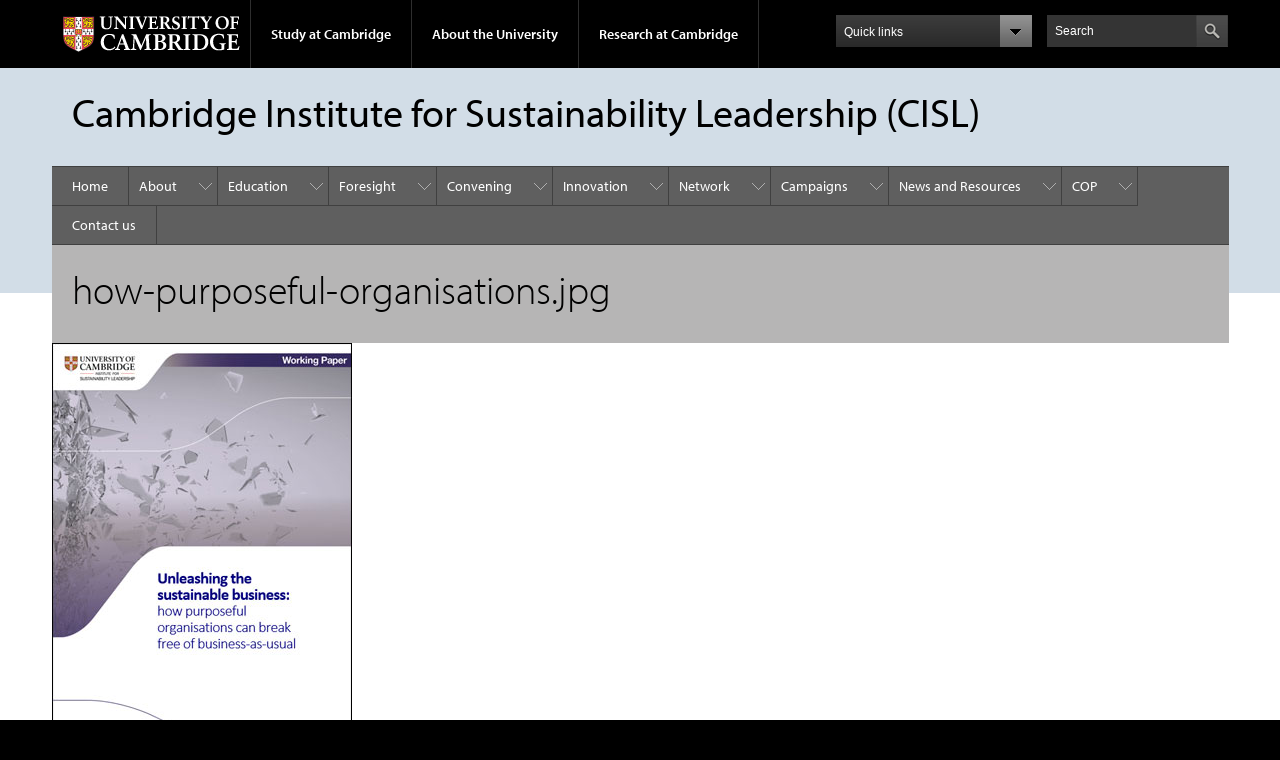

--- FILE ---
content_type: text/html; charset=utf-8
request_url: https://www.cisl.cam.ac.uk/file/how-purposeful-organisationsjpg
body_size: 16759
content:
<!DOCTYPE html>

<html xmlns="http://www.w3.org/1999/xhtml" lang="en"
      dir="ltr" 
  xmlns:content="http://purl.org/rss/1.0/modules/content/"
  xmlns:dc="http://purl.org/dc/terms/"
  xmlns:foaf="http://xmlns.com/foaf/0.1/"
  xmlns:og="http://ogp.me/ns#"
  xmlns:rdfs="http://www.w3.org/2000/01/rdf-schema#"
  xmlns:sioc="http://rdfs.org/sioc/ns#"
  xmlns:sioct="http://rdfs.org/sioc/types#"
  xmlns:skos="http://www.w3.org/2004/02/skos/core#"
  xmlns:xsd="http://www.w3.org/2001/XMLSchema#" class="no-js">

<head>

  <meta http-equiv="Content-Type" content="text/html; charset=utf-8" />
<meta http-equiv="X-UA-Compatible" content="IE=edge" />
<link rel="shortcut icon" href="https://www.cisl.cam.ac.uk/profiles/cambridge/themes/cambridge_theme/favicon.ico" type="image/vnd.microsoft.icon" />
<link rel="apple-touch-icon" href="https://www.cisl.cam.ac.uk/profiles/cambridge/themes/cambridge_theme/apple-touch-icon.png" type="image/png" />
<meta name="generator" content="Drupal 7 (https://www.drupal.org)" />
<link rel="canonical" href="https://www.cisl.cam.ac.uk/file/how-purposeful-organisationsjpg" />
<link rel="shortlink" href="https://www.cisl.cam.ac.uk/file/6431" />
<meta name="dcterms.title" content="how-purposeful-organisations.jpg" />
<meta name="dcterms.type" content="Text" />
<meta name="dcterms.format" content="text/html" />
<meta name="dcterms.identifier" content="https://www.cisl.cam.ac.uk/file/how-purposeful-organisationsjpg" />

  <title>how-purposeful-organisations.jpg | Cambridge Institute for Sustainability Leadership (CISL)</title>

  <meta name="viewport" content="width=device-width, initial-scale=1.0"/>

  <link type="text/css" rel="stylesheet" href="https://www.cisl.cam.ac.uk/sites/default/files/css/css_xE-rWrJf-fncB6ztZfd2huxqgxu4WO-qwma6Xer30m4.css" media="all" />
<link type="text/css" rel="stylesheet" href="https://www.cisl.cam.ac.uk/sites/default/files/css/css_wJB5Rp67hxRla9wvIjNlpAqm3OTtu9xrn15lAoKYcEs.css" media="all" />
<link type="text/css" rel="stylesheet" href="https://www.cisl.cam.ac.uk/sites/default/files/css/css_pkzqE4MkAksqW3L1t6uBJ4k2F_Ln6YYitmVOLbsIsnI.css" media="all" />
<link type="text/css" rel="stylesheet" href="https://www.cisl.cam.ac.uk/sites/default/files/css/css_TZBLxdg3N2UduQtOE2dgRSFMCkFG-NWJk6_hB1tAgag.css" media="all" />
<link type="text/css" rel="stylesheet" href="https://www.cisl.cam.ac.uk/sites/default/files/css/css_JukxCN3vbLWMfwttuKkqpi4rT-QKMBnduj0mEi5VWSo.css" media="all" />

  <script type="text/javascript" src="//use.typekit.com/hyb5bko.js"></script>
  <script type="text/javascript">try {
      Typekit.load();
    } catch (e) {
    }</script>
  <script type="text/javascript">document.documentElement.className += " js";</script>

</head>

<body class="html not-front not-logged-in no-sidebars page-file page-file- page-file-6431 campl-theme-9" >

<!--[if lt IE 7]>
<div class="lt-ie9 lt-ie8 lt-ie7">
<![endif]-->
<!--[if IE 7]>
<div class="lt-ie9 lt-ie8">
<![endif]-->
<!--[if IE 8]>
<div class="lt-ie9">
<![endif]-->

<a href="#page-content" class="campl-skipTo">skip to content</a>

<noscript aria-hidden="true"><iframe src="https://www.googletagmanager.com/ns.html?id=GTM-KWL7Q63" height="0" width="0" style="display:none;visibility:hidden"></iframe></noscript>


<div class="campl-row campl-global-header">
  <div class="campl-wrap clearfix">
    <div class="campl-header-container campl-column8" id="global-header-controls">
      <a href="https://www.cam.ac.uk" class="campl-main-logo">
        <img alt="University of Cambridge" src="/profiles/cambridge/themes/cambridge_theme/images/interface/main-logo-small.png"/>
      </a>

      <ul class="campl-unstyled-list campl-horizontal-navigation campl-global-navigation clearfix">
        <li>
          <a href="#study-with-us">Study at Cambridge</a>
        </li>
        <li>
          <a href="#about-the-university">About the University</a>
        </li>
        <li>
          <a href="https://www.cam.ac.uk/research?ucam-ref=global-header" class="campl-no-drawer">Research at Cambridge</a>
        </li>
      </ul>
    </div>

    <div class="campl-column2">
      <div class="campl-quicklinks">
      </div>
    </div>

    <div class="campl-column2">

      <div class="campl-site-search" id="site-search-btn">

        <label for="header-search" class="hidden">Search site</label>

        <div class="campl-search-input">
          <form action="https://search.cam.ac.uk/web" method="get">
            <input id="header-search" type="text" title="Search" name="query" value="" placeholder="Search"/>

            <input type="hidden" name="filterTitle" value="Cambridge Institute for Sustainability Leadership (CISL)"/><input type="hidden" name="include" value="https://www.cisl.cam.ac.uk"/>
            <input type="image" alt="Search" class="campl-search-submit"
                   src="/profiles/cambridge/themes/cambridge_theme/images/interface/btn-search-header.png"/>
          </form>
        </div>
      </div>

    </div>
  </div>
</div>
<div class="campl-row campl-global-header campl-search-drawer">
  <div class="campl-wrap clearfix">
    <form class="campl-site-search-form" id="site-search-container" action="https://search.cam.ac.uk/web" method="get">
      <div class="campl-search-form-wrapper clearfix">
        <input type="text" class="text" title="Search" name="query" value="" placeholder="Search"/>

        <input type="hidden" name="filterTitle" value="Cambridge Institute for Sustainability Leadership (CISL)"/><input type="hidden" name="include" value="https://www.cisl.cam.ac.uk"/>
        <input type="image" alt="Search" class="campl-search-submit"
               src="/profiles/cambridge/themes/cambridge_theme/images/interface/btn-search.png"/>
      </div>
    </form>
  </div>
</div>

<div class="campl-row campl-global-navigation-drawer">

  <div class="campl-wrap clearfix">
    <div class="campl-column12 campl-home-link-container">
      <a href="">Home</a>
    </div>
  </div>
  <div class="campl-wrap clearfix">
    <div class="campl-column12 campl-global-navigation-mobile-list campl-global-navigation-list">
      <div class="campl-global-navigation-outer clearfix" id="study-with-us">
        <ul class="campl-unstyled-list campl-global-navigation-header-container ">
          <li><a href="https://www.cam.ac.uk/study-at-cambridge?ucam-ref=global-header">Study at Cambridge</a></li>
        </ul>
        <div class="campl-column4">
          <ul
            class="campl-global-navigation-container campl-unstyled-list campl-global-navigation-secondary-with-children">
            <li>
              <a href="https://www.undergraduate.study.cam.ac.uk/?ucam-ref=global-header">Undergraduate</a>
              <ul class="campl-global-navigation-tertiary campl-unstyled-list">
                <li>
                  <a href="https://www.undergraduate.study.cam.ac.uk/courses?ucam-ref=global-header">Undergraduate courses</a>
                </li>
                <li>
                  <a href="https://www.undergraduate.study.cam.ac.uk/applying?ucam-ref=global-header">Applying</a>
                </li>
                <li>
                  <a href="https://www.undergraduate.study.cam.ac.uk/events?ucam-ref=global-header">Events and open days</a>
                </li>
                <li>
                  <a href="https://www.undergraduate.study.cam.ac.uk/finance?ucam-ref=global-header">Fees and finance</a>
                </li>
              </ul>
            </li>
          </ul>
        </div>
        <div class="campl-column4">
          <ul
            class="campl-global-navigation-container campl-unstyled-list campl-global-navigation-secondary-with-children">
            <li>
              <a href="https://www.postgraduate.study.cam.ac.uk/?ucam-ref=global-header">Postgraduate</a>
              <ul class="campl-global-navigation-tertiary campl-unstyled-list">
                <li>
                  <a href="https://www.postgraduate.study.cam.ac.uk/courses?ucam-ref=global-header">Postgraduate courses</a>
                </li>
                <li>
                  <a href="https://www.postgraduate.study.cam.ac.uk/application-process/how-do-i-apply?ucam-ref=global-header">How to apply</a>
		</li>
                <li>
                  <a href="https://www.postgraduate.study.cam.ac.uk/events?ucam-ref=global-header">Postgraduate events</a>
                </li>		      
                <li>
		  <a href="https://www.postgraduate.study.cam.ac.uk/funding?ucam-ref=global-header">Fees and funding</a>
		</li>
              </ul>
            </li>
          </ul>
        </div>
        <div class="campl-column4">
          <ul class="campl-global-navigation-container campl-unstyled-list last">
            <li>
              <a href="https://www.internationalstudents.cam.ac.uk/?ucam-ref=global-header">International
                students</a>
            </li>
            <li>
              <a href="https://www.ice.cam.ac.uk/?ucam-ref=global-header">Continuing education</a>
            </li>
            <li>
              <a href="https://www.epe.admin.cam.ac.uk/?ucam-ref=global-header">Executive and professional education</a>
            </li>
            <li>
              <a href="https://www.educ.cam.ac.uk/?ucam-ref=global-header">Courses in education</a>
            </li>
          </ul>
        </div>
      </div>

      <div class="campl-global-navigation-outer clearfix" id="about-the-university">
        <ul class="campl-global-navigation-header-container campl-unstyled-list">
          <li><a href="https://www.cam.ac.uk/about-the-university?ucam-ref=global-header">About the University</a></li>
        </ul>
        <div class="campl-column4">
          <ul class="campl-global-navigation-container campl-unstyled-list">
            <li>
              <a href="https://www.cam.ac.uk/about-the-university/how-the-university-and-colleges-work?ucam-ref=global-header">How the
                University and Colleges work</a>
            </li>
            <li>
              <a href="https://www.cam.ac.uk/about-the-university/term-dates-and-calendars?ucam-ref=global-header">Term dates and calendars</a>
            </li>
            <li>
              <a href="https://www.cam.ac.uk/about-the-university/history?ucam-ref=global-header">History</a>
            </li>
            <li>
              <a href="https://map.cam.ac.uk/?ucam-ref=global-header">Map</a>
            </li>
            <li>
              <a href="https://www.cam.ac.uk/about-the-university/visiting-the-university?ucam-ref=global-header">Visiting the University</a>
            </li>
          </ul>
        </div>
        <div class="campl-column4">
          <ul class="campl-global-navigation-container campl-unstyled-list">
            <li>
              <a href="https://www.cam.ac.uk/about-the-university/annual-reports?ucam-ref=global-header">Annual reports</a>
            </li>
            <li>
              <a href="https://www.equality.admin.cam.ac.uk/?ucam-ref=global-header">Equality and diversity</a>
            </li>
            <li>
              <a href="https://www.cam.ac.uk/news?ucam-ref=global-header">News</a>
            </li>
            <li>
              <a href="https://www.cam.ac.uk/a-global-university?ucam-ref=global-header">A global university</a>
            </li>
          </ul>
        </div>
        <div class="campl-column4">
          <ul class="campl-global-navigation-container campl-unstyled-list">
            <li>
              <a href="https://www.admin.cam.ac.uk/whatson/?ucam-ref=global-header">Events</a>
            </li>
            <li>
              <a href="https://www.cam.ac.uk/public-engagement?ucam-ref=global-header">Public engagement</a>
            </li>
            <li>
              <a href="https://www.jobs.cam.ac.uk/">Jobs</a>
            </li>
            <li>
              <a href="https://www.philanthropy.cam.ac.uk/?ucam-ref=global-header">Give to Cambridge</a>
            </li>
          </ul>
        </div>
      </div>

      <div class="campl-global-navigation-outer clearfix" id="our-research">
        <ul class="campl-global-navigation-header-container campl-unstyled-list">
          <li><a href="">Research at Cambridge</a></li>
        </ul>
      </div>
    </div>

    <ul class="campl-unstyled-list campl-quicklinks-list campl-global-navigation-container ">
      <li>
        <a href="https://www.cam.ac.uk/for-staff?ucam-ref=global-quick-links">For staff</a>
      </li>
      <li>
        <a href="https://www.cambridgestudents.cam.ac.uk/?ucam-ref=global-quick-links">For Cambridge students</a>
      </li>
      <li>
        <a href="https://www.alumni.cam.ac.uk/?ucam-ref=global-quick-links">For alumni</a>
      </li>
	  <li>
        <a href="https://www.research-operations.admin.cam.ac.uk/?ucam-ref=global-quick-links">For our researchers</a>
      </li>
      <li>
        <a href="https://www.cam.ac.uk/business-and-enterprise?ucam-ref=global-quick-links">Business and enterprise</a>
      </li>
      <li>
        <a href="https://www.cam.ac.uk/colleges-and-departments?ucam-ref=global-quick-links">Colleges &amp; departments</a>
      </li>
	  <li>
        <a href="https://www.cam.ac.uk/email-and-phone-search?ucam-ref=global-quick-links">Email &amp; phone search</a>
      </li>
      <li>
        <a href="https://www.philanthropy.cam.ac.uk/?ucam-ref=global-quick-links">Give to Cambridge</a>
      </li>
      <li>
        <a href="https://www.libraries.cam.ac.uk/?ucam-ref=global-quick-links">Libraries</a>
      </li>
      <li>
        <a href="https://www.museums.cam.ac.uk/?ucam-ref=global-quick-links">Museums &amp; collections</a>
      </li>
    </ul>
  </div>
</div>

<div class="campl-row campl-page-header campl-section-page">
  <div class="campl-wrap clearfix">
    <div class="campl-column12">
      <div class="campl-content-container ">

        
                          
        
                  <p class="campl-page-title">
                  Cambridge Institute for Sustainability Leadership (CISL)                            </p>
        
        
      </div>
    </div>
  </div>
</div>

  <div class="campl-row campl-page-header">
    <div class="campl-wrap">
        <div class="region region-horizontal-navigation">
    <div id="block-menu-block-1" class="block block-menu-block">

  
  
  
  <div>
    <div class="menu-block-wrapper menu-block-1 menu-name-main-menu parent-mlid-0 menu-level-1">
  <div class="campl-wrap clearfix campl-local-navigation"><div class="campl-local-navigation-container"><ul class="campl-unstyled-list"><li class="first leaf menu-mlid-289"><a href="/">Home</a></li>
<li class="expanded menu-mlid-8118"><a href="/about">About</a><ul class="campl-unstyled-list local-dropdown-menu"><li class="first collapsed menu-mlid-8118"><a href="/about">About overview</a></li>
<li class="leaf menu-mlid-20551"><a href="/about/driving-impact-sustainable-economy">Purpose and impact</a></li>
<li class="leaf menu-mlid-34467"><a href="https://cisl.shorthandstories.com/how-cisl-works-with-business/index.html" title="">How we work with business</a></li>
<li class="leaf menu-mlid-21951"><a href="/about/our-impact-who-we-work-and-why">Who we work with and why </a></li>
<li class="expanded menu-mlid-8141"><a href="/about/people">Our people</a><ul class="campl-unstyled-list local-dropdown-menu"><li class="first collapsed menu-mlid-8141"><a href="/about/people">Our people overview</a></li>
<li class="leaf menu-mlid-10980"><a href="/about/people/research">Foresight and research</a></li>
<li class="leaf menu-mlid-10977"><a href="/about/people/education">Education</a></li>
<li class="leaf menu-mlid-10978"><a href="/about/people/corporate-leaders-group-europe">Corporate Leaders Group Europe</a></li>
<li class="leaf menu-mlid-34386"><a href="/about/people/clg-africa" title="">Corporate Leaders Group Africa</a></li>
<li class="leaf menu-mlid-10963"><a href="/about/people/corporate-leaders-group-uk">Corporate Leaders Group UK</a></li>
<li class="leaf menu-mlid-10979"><a href="/about/people/centre-for-sustainable-finance">Centre for Sustainable Finance</a></li>
<li class="leaf menu-mlid-10976"><a href="/about/people/innovation">Innovation</a></li>
<li class="leaf menu-mlid-29991"><a href="/about/people/commercial-strategy-marketing-and-network">Commerical strategy, marketing and network</a></li>
<li class="leaf menu-mlid-10982"><a href="/about/people/corporate-relations-communications-and-marketing" title="">Communications</a></li>
<li class="leaf menu-mlid-10970"><a href="/about/people/cisl-africa" title="">CISL Africa</a></li>
<li class="leaf menu-mlid-10984"><a href="/about/people/eu-office" title="">CISL Europe</a></li>
<li class="leaf menu-mlid-8143"><a href="/about/people/fellows">Fellows</a></li>
<li class="leaf menu-mlid-10985"><a href="/about/people/senior-associates" title="">Senior Associates</a></li>
<li class="leaf menu-mlid-10974"><a href="https://www.cisl.cam.ac.uk/about/governance" title="">Management Board</a></li>
<li class="leaf menu-mlid-34388"><a href="/about/people/cisl-africa-senior-associates" title="">CISL Africa Senior Associates</a></li>
<li class="last leaf menu-mlid-34390"><a href="/about/people/cisl-africa-fellows">CISL Africa Fellows</a></li>
</ul></li>
<li class="last expanded menu-mlid-8134"><a href="/about/entopia-building">Entopia building</a><ul class="campl-unstyled-list local-dropdown-menu"><li class="first collapsed menu-mlid-8134"><a href="/about/entopia-building">Entopia building overview</a></li>
<li class="leaf menu-mlid-16841"><a href="https://www.cisl.cam.ac.uk/subject/entopia-blogs" title="Entopia building Blogs">Entopia building Blogs</a></li>
<li class="leaf menu-mlid-12821"><a href="/about/entopia-building/entopia-building-films">Entopia building films</a></li>
<li class="leaf menu-mlid-13221"><a href="/about/entopia-building/entopia-updates-news">Entopia Updates &amp; News</a></li>
<li class="last leaf menu-mlid-16851"><a href="https://www.cisl.cam.ac.uk/resources/events" title="Entopia building events">Entopia building events</a></li>
</ul></li>
</ul></li>
<li class="expanded menu-mlid-8293"><a href="/education">Education</a><ul class="campl-unstyled-list local-dropdown-menu"><li class="first collapsed menu-mlid-8293"><a href="/education">Education overview</a></li>
<li class="expanded menu-mlid-8366"><a href="/education/learn-online">Online courses</a><ul class="campl-unstyled-list local-dropdown-menu"><li class="first collapsed menu-mlid-8366"><a href="/education/learn-online">Online courses overview</a></li>
<li class="leaf menu-mlid-8890"><a href="/education/learn-online/business-sustainability-management-online-short-course">Business Sustainability Management online short course</a></li>
<li class="leaf menu-mlid-8894"><a href="/education/learn-online/high-impact-leadership-online">High Impact Leadership online short course</a></li>
<li class="leaf menu-mlid-8897"><a href="/education/learn-online/supply-chain-management-online">Sustainable Supply Chain Management online short course</a></li>
<li class="leaf menu-mlid-8891"><a href="/education/learn-online/communicating-for-influence-and-impact-online-short-course">Communicating for Influence and Impact online short course</a></li>
<li class="leaf menu-mlid-8898"><a href="/education/learn-online/sustainable-finance-online">Sustainable Finance online short course</a></li>
<li class="leaf menu-mlid-8889"><a href="/education/learn-online/business-and-climate-change-towards-net-zero-emissions-online-short-course">Business and Climate Change: Towards Net Zero Emissions online short course</a></li>
<li class="leaf menu-mlid-27021"><a href="/education/learn-online/governance-sustainable-future">Governance for a Sustainable Future</a></li>
<li class="leaf menu-mlid-16611"><a href="/education/learn-online/sustainable-food-production-and-processing">Sustainable Food: Production and Processing</a></li>
<li class="leaf menu-mlid-12061"><a href="/education/learn-online/sustainable-real-estate-creating-better-built-environment">Sustainable Real Estate</a></li>
<li class="leaf menu-mlid-18071"><a href="/education/learn-online/sustainable-marketing-communications-and-brand-management">Sustainable Marketing, Media and Creative</a></li>
<li class="leaf menu-mlid-34361"><a href="/education/learn-online/8-week-cohort-based-programmes">CISL 8-week online courses</a></li>
<li class="leaf menu-mlid-30241"><a href="/education/learn-online/renewable-energy-foundations-business">Renewable Energy Foundations for Business</a></li>
<li class="leaf menu-mlid-34373"><a href="/education/learn-online/self-paced-courses">Self Paced Online Courses</a></li>
<li class="leaf menu-mlid-31641"><a href="/education/learn-online/sustainability-innovation-strategy-businesses-and-entrepreneurs">Sustainability Innovation Strategy for Businesses and Entrepreneurs</a></li>
<li class="leaf menu-mlid-34444"><a href="/education/learn-online/sustainability-leadership-executive-programme-online-short-course">Sustainability Leadership Executive Programme</a></li>
<li class="last leaf menu-mlid-34369"><a href="/education/learn-online/sustainable-marketing-foundations">Sustainable Marketing Foundations</a></li>
</ul></li>
<li class="leaf menu-mlid-16531"><a href="/education/boards-hub">Boards and non-executives</a></li>
<li class="expanded menu-mlid-8294"><a href="/education/executive-education">Executive</a><ul class="campl-unstyled-list local-dropdown-menu"><li class="first collapsed menu-mlid-8294"><a href="/education/executive-education">Executive overview</a></li>
<li class="leaf menu-mlid-16861"><a href="https://www.cisl.cam.ac.uk/education/executive-education/leadership-development" title="Customised Leadership Programmes">Customised Leadership Programmes</a></li>
<li class="leaf menu-mlid-8302"><a href="/education/executive-education/customised-programmes" title="Customised Strategy Programmes">Customised Strategy Programmes</a></li>
<li class="leaf menu-mlid-8298"><a href="/education/executive-education/bsp">The CISL Business &amp; Sustainability Programme</a></li>
<li class="leaf menu-mlid-8295"><a href="/education/executive-education/board">Cambridge – Earth on Board Programme</a></li>
<li class="expanded menu-mlid-8355"><a href="/education/executive-education/sustainability-leadership-labs-immersive-short-courses-change-makers">Sustainability Leadership Labs</a><ul class="menu"><li class="first collapsed menu-mlid-8355"><a href="/education/executive-education/sustainability-leadership-labs-immersive-short-courses-change-makers">Sustainability Leadership Labs overview</a></li>
<li class="last leaf menu-mlid-18131"><a href="/education/executive-education/sustainability-leadership-labs-short-courses-cambridge/systems">Systems thinking</a></li>
</ul></li>
<li class="leaf menu-mlid-34395"><a href="/education/executive-education/cisl-wsg-corporate-affairs-executive-leadership-programme">CISL-WSG Corporate Affairs Leadership Programme</a></li>
<li class="leaf menu-mlid-25751"><a href="/education/executive-education/find-education-and-development-course-right-you">Find the education and development course that is right for you</a></li>
<li class="last leaf menu-mlid-34424"><a href="/education/executive-education/learning-pathways-individual-learners">Learning pathways for individual learners</a></li>
</ul></li>
<li class="expanded menu-mlid-8326"><a href="/education/postgraduate-study">Postgraduate</a><ul class="campl-unstyled-list local-dropdown-menu"><li class="first collapsed menu-mlid-8326"><a href="/education/postgraduate-study">Postgraduate overview</a></li>
<li class="leaf menu-mlid-34436"><a href="/education/postgraduate-study/how-make-your-application-cisls-postgraduate-programmes">How to make your application to CISL&#039;s Postgraduate programmes</a></li>
<li class="expanded menu-mlid-20001"><a href="/education/postgraduate-study/capacity-building-thriving-future-accredited-sustainable-business">Sustainable Business programmes</a><ul class="menu"><li class="first collapsed menu-mlid-20001"><a href="/education/postgraduate-study/capacity-building-thriving-future-accredited-sustainable-business">Sustainable Business programmes overview</a></li>
<li class="expanded menu-mlid-8351"><a href="https://www.cisl.cam.ac.uk/node/267" title="Postgraduate Diploma in Sustainable Business">Postgraduate Diploma in Sustainable Business</a><ul class="menu"><li class="first collapsed menu-mlid-8351"><a href="https://www.cisl.cam.ac.uk/node/267" title="Postgraduate Diploma in Sustainable Business">Postgraduate Diploma in Sustainable Business overview</a></li>
<li class="leaf menu-mlid-8863"><a href="/education/graduate-study/postgraduate-diploma-in-sustainable-business/delivery-format">Delivery format</a></li>
<li class="leaf menu-mlid-8862"><a href="/education/graduate-study/postgraduate-diploma-in-sustainable-business/assignments">Assignments</a></li>
<li class="leaf menu-mlid-8865"><a href="/education/graduate-study/postgraduate-diploma-in-sustainable-business/who-should-apply">Who should apply?</a></li>
<li class="leaf menu-mlid-16881"><a href="https://www.cisl.cam.ac.uk/education/graduate-study/employer-benefits-and-support" title="Employer benefits and support">Employer benefits and support</a></li>
<li class="leaf menu-mlid-8861"><a href="/education/graduate-study/postgraduate-diploma-in-sustainable-business/admission-requirements-applying-fees-and-funding">Admission requirements, applying, fees and funding</a></li>
<li class="leaf menu-mlid-16891"><a href="https://www.cisl.cam.ac.uk/education/graduate-study/impact-of-our-graduate-programmes" title="Student impact stories">Student impact stories</a></li>
<li class="last leaf menu-mlid-16901"><a href="https://www.cisl.cam.ac.uk/education/graduate-study/faqs" title="FAQs on our sustainable business courses">FAQs on our sustainable business courses</a></li>
</ul></li>
<li class="expanded menu-mlid-8336"><a href="/education/graduate-study/master-of-studies-in-sustainability-leadership">Master&#039;s in Sustainability Leadership</a><ul class="menu"><li class="first collapsed menu-mlid-8336"><a href="/education/graduate-study/master-of-studies-in-sustainability-leadership">Master&#039;s in Sustainability Leadership overview</a></li>
<li class="leaf menu-mlid-8339"><a href="/education/graduate-study/master-of-studies-in-sustainability-leadership/images/carousel">Carousel Images</a></li>
<li class="leaf menu-mlid-8842"><a href="/education/graduate-study/master-of-studies-in-sustainability-leadership/delivery-format" title="Delivery format">Delivery format</a></li>
<li class="leaf menu-mlid-8840"><a href="/education/graduate-study/master-of-studies-in-sustainability-leadership/assignments-and-dissertation">Assignments and dissertation</a></li>
<li class="leaf menu-mlid-8849"><a href="/education/graduate-study/master-of-studies-in-sustainability-leadership/why-apply">Why apply?</a></li>
<li class="leaf menu-mlid-8841"><a href="/education/graduate-study/master-of-studies-in-sustainability-leadership/college-membership">College membership</a></li>
<li class="leaf menu-mlid-8843"><a href="/education/graduate-study/master-of-studies-in-sustainability-leadership/dissertation-supervisors">Dissertation supervisors</a></li>
<li class="leaf menu-mlid-16871"><a href="https://www.cisl.cam.ac.uk/education/graduate-study/impact-of-our-graduate-programmes" title="Student impact stories">Student impact stories</a></li>
<li class="leaf menu-mlid-8846"><a href="/education/graduate-study/master-of-studies-in-sustainability-leadership/programme-governance">Programme governance</a></li>
<li class="leaf menu-mlid-8839"><a href="/education/graduate-study/master-of-studies-in-sustainability-leadership/applying" title="Admission requirements">Admission requirements</a></li>
<li class="leaf menu-mlid-8847"><a href="/education/graduate-study/master-of-studies-in-sustainability-leadership/sources-of-funding">Sources of funding</a></li>
<li class="leaf menu-mlid-26481"><a href="/education/graduate-study/master-of-studies-in-sustainability-leadership/assignment-supervisors">Assignment supervisors - flexible route</a></li>
<li class="leaf menu-mlid-20081"><a href="/education/graduate-study/master-of-studies-in-sustainability-leadership/master-studies">Master of Studies in Sustainability Leadership: Supporting Documents</a></li>
<li class="last leaf menu-mlid-34427"><a href="/education/graduate-study/master-of-studies-in-sustainability-leadership/course-modules-outline">Master’s in Sustainability Leadership Outline of Course Modules and Indicative Content</a></li>
</ul></li>
<li class="last expanded menu-mlid-8346"><a href="https://www.cisl.cam.ac.uk/education/graduate-study/pgcerts" title="Postgraduate Certificate in Sustainable Business">Postgraduate Certificate in Sustainable Business</a><ul class="menu"><li class="first collapsed menu-mlid-8346"><a href="https://www.cisl.cam.ac.uk/education/graduate-study/pgcerts" title="Postgraduate Certificate in Sustainable Business">Postgraduate Certificate in Sustainable Business overview</a></li>
<li class="leaf menu-mlid-34428"><a href="/education/graduate-study/pgcerts/what-pcsb-and-why-study-it">What is a PCSB and why study it</a></li>
<li class="leaf menu-mlid-8859"><a href="/education/graduate-study/pgcerts/who-should-apply">Who should apply?</a></li>
<li class="leaf menu-mlid-8853"><a href="/education/graduate-study/pgcerts/delivery-format">Delivery  format</a></li>
<li class="leaf menu-mlid-8852"><a href="/education/graduate-study/pgcerts/assignments">Assignments</a></li>
<li class="leaf menu-mlid-8855"><a href="/education/graduate-study/pgcerts/pcsb-curriculum">Organisational stream: Curriculum</a></li>
<li class="leaf menu-mlid-8851"><a href="/education/graduate-study/pgcerts/admission-requirements-applying-fees-and-funding">Admission requirements, applying, fees and funding</a></li>
<li class="leaf menu-mlid-12491"><a href="/education/graduate-study/pgcerts/sources-funding">Sources of funding</a></li>
<li class="leaf menu-mlid-16911"><a href="https://www.cisl.cam.ac.uk/education/graduate-study/impact-of-our-graduate-programmes" title="Student impact stories">Student impact stories</a></li>
<li class="leaf menu-mlid-16921"><a href="https://www.cisl.cam.ac.uk/education/graduate-study/faqs" title="FAQs on our sustainable business courses">FAQs on our sustainable business courses</a></li>
<li class="last leaf menu-mlid-34368"><a href="/education/graduate-study/pgcerts/postgraduate-certificate-sustainable">Postgraduate Certificate in Sustainable Business (PCSB) Online </a></li>
</ul></li>
</ul></li>
<li class="expanded menu-mlid-8328"><a href="https://www.cisl.cam.ac.uk/education/graduate-study/idbe" title="Sustainability Leadership for the Built Environment (IDBE)">Built Environment programmes</a><ul class="menu"><li class="first collapsed menu-mlid-8328"><a href="https://www.cisl.cam.ac.uk/education/graduate-study/idbe" title="Sustainability Leadership for the Built Environment (IDBE)">Built Environment programmes overview</a></li>
<li class="expanded menu-mlid-13041"><a href="/education/graduate-study/idbe/delivery-format">About IDBE</a><ul class="menu"><li class="first collapsed menu-mlid-13041"><a href="/education/graduate-study/idbe/delivery-format">About IDBE overview</a></li>
<li class="last leaf menu-mlid-34389"><a href="/education/graduate-study/idbe/delivery-format/difference-between-masters-and-postgraduate">The difference between a Master&#039;s and Postgraduate Certificate in Sustainability Leadership for the Built Environment</a></li>
</ul></li>
<li class="leaf menu-mlid-13111"><a href="/education/graduate-study/idbe/course-assignments-and-dissertation">Course Assignments and Dissertation</a></li>
<li class="leaf menu-mlid-13121"><a href="/education/graduate-study/idbe/student-testimonials" title="IDBE testimonials">IDBE testimonials</a></li>
<li class="leaf menu-mlid-13131"><a href="/education/graduate-study/idbe/applying">Applying</a></li>
<li class="leaf menu-mlid-13271"><a href="/education/graduate-study/idbe/scholarships-bursaries-and-other-sources" title="SLBE sources of funding

IDBE sources of funding

IDBE sources of funding

IDBE sources of funding">IDBE sources of funding</a></li>
<li class="leaf menu-mlid-13231"><a href="/education/graduate-study/idbe/dissertation-supervisors">Dissertation Supervisors</a></li>
<li class="leaf menu-mlid-13241"><a href="/education/graduate-study/idbe/information-employers">Information for Employers</a></li>
<li class="leaf menu-mlid-13251"><a href="/education/graduate-study/idbe/whats-difference-between-msc-and-mst">What&#039;s the difference between an MSc and an MSt?</a></li>
<li class="leaf menu-mlid-20271"><a href="/education/graduate-study/idbe/built-environment-idbe-tutors">Built Environment (IDBE) tutors</a></li>
<li class="leaf menu-mlid-30361"><a href="/education/graduate-study/idbe/college_membership">College membership</a></li>
<li class="leaf menu-mlid-30321"><a href="/https%3A/www.cisl.cam.ac.uk/education/graduate-study/idbe/master-studies-sustainability-leadership">Master of Studies in Sustainability Leadership for the Built Environment: Supporting Documents</a></li>
<li class="leaf menu-mlid-30351"><a href="/education/graduate-study/idbe/sustainability-leadership-built-environment/master-studies">Master of Studies in Sustainability Leadership for the Built Environment: Supporting Documents</a></li>
<li class="leaf menu-mlid-20021"><a href="/education/graduate-study/idbe/programme-governance">Programme governance</a></li>
<li class="last leaf menu-mlid-20301"><a href="/education/graduate-study/idbe/who-should-apply">Who should apply?</a></li>
</ul></li>
<li class="leaf menu-mlid-8837"><a href="/education/graduate-study/key-features">Sustainable Business fees and dates</a></li>
<li class="leaf menu-mlid-20051"><a href="/education/postgraduate-study/overview-our-part-time-masters-level-sustainability-leadership-built">Built Environment fees and dates</a></li>
<li class="leaf menu-mlid-8866"><a href="/education/graduate-study/progression-routes">Study pathways</a></li>
<li class="leaf menu-mlid-26211"><a href="/education/postgraduate-study/postgraduate-meet-directors-webinars">Meet the Directors webinars</a></li>
<li class="leaf menu-mlid-8334"><a href="/education/graduate-study/images/graduate-diagram">Graduate diagram</a></li>
<li class="leaf menu-mlid-34371"><a href="/education/postgraduate-study/pcsb-online-supervisors">PCSB online supervisors</a></li>
<li class="last leaf menu-mlid-34422"><a href="/education/postgraduate-study/why-choose-postgraduate-certificate">What is a Postgraduate Certificate in Sustainable Business?</a></li>
</ul></li>
<li class="last leaf menu-mlid-25771"><a href="https://www.cisl.cam.ac.uk/education/executive-education/find-education-and-development-course-right-you" title="">Find your next steps</a></li>
</ul></li>
<li class="expanded menu-mlid-23961"><a href="/foresight">Foresight</a><ul class="campl-unstyled-list local-dropdown-menu"><li class="first collapsed menu-mlid-23961"><a href="/foresight">Foresight overview</a></li>
<li class="leaf menu-mlid-26231"><a href="/foresight/research">Research and analysis</a></li>
<li class="expanded menu-mlid-8411"><a href="/foresight/research/kings-global-sustainability-fellowship-programme">Fellowships</a><ul class="campl-unstyled-list local-dropdown-menu"><li class="first collapsed menu-mlid-8411"><a href="/foresight/research/kings-global-sustainability-fellowship-programme">Fellowships overview</a></li>
<li class="last leaf menu-mlid-34456"><a href="/foresight/research/kings-global-sustainability-fellowship-programme/kings-global-sustainability">The King’s Global Sustainability Fellow in Climate Risk in Aviation supported by Heathrow Airport</a></li>
</ul></li>
<li class="leaf menu-mlid-26221"><a href="/foresight/sustainability-tools-and-guidance">Tools</a></li>
<li class="expanded menu-mlid-12761"><a href="/foresight/content-hubs">Content hubs</a><ul class="campl-unstyled-list local-dropdown-menu"><li class="first collapsed menu-mlid-12761"><a href="/foresight/content-hubs">Content hubs overview</a></li>
<li class="leaf menu-mlid-16781"><a href="https://www.cisl.cam.ac.uk/resources/climate-change/achieving-zero" title="Achieving Zero">Achieving Zero</a></li>
<li class="leaf menu-mlid-16791"><a href="https://www.cisl.cam.ac.uk/resources/building-change" title="Building Change">Building Change</a></li>
<li class="leaf menu-mlid-26801"><a href="/foresight/content-hubs/business-transformation-sustainable-future" title="">Business Transformation</a></li>
<li class="leaf menu-mlid-30301"><a href="/foresight/content-hubs/energy-transition-hub">Energy Transition hub</a></li>
<li class="leaf menu-mlid-29581"><a href="/foresight/content-hubs/global-leadership-age-turbulence">Global Leadership in an Age of Turbulence</a></li>
<li class="leaf menu-mlid-16811"><a href="https://www.cisl.cam.ac.uk/resources/cisl-frameworks/leadership-hub" title="Leadership">Leadership</a></li>
<li class="leaf menu-mlid-16801"><a href="https://www.cisl.cam.ac.uk/resources/nature-positive" title="Nature Positive">Nature Positive</a></li>
<li class="leaf menu-mlid-16821"><a href="https://www.cisl.cam.ac.uk/resources/knowledge-hubs/nature-based-solutions-climate-change" title="Nature-based solutions">Nature-based solutions</a></li>
<li class="leaf menu-mlid-29861"><a href="/foresight/content-hubs/policy-hub">Policy hub</a></li>
<li class="leaf menu-mlid-27581"><a href="/foresight/content-hubs/sustainable-finance">Sustainable Finance</a></li>
<li class="last leaf menu-mlid-26021"><a href="/foresight/content-hubs/sustainable-marketing-hub">Sustainable Marketing and Creative</a></li>
</ul></li>
<li class="last leaf menu-mlid-8526"><a href="/foresight/advisory-services">Advisory Services</a></li>
</ul></li>
<li class="expanded menu-mlid-8272"><a href="/convening">Convening</a><ul class="campl-unstyled-list local-dropdown-menu"><li class="first collapsed menu-mlid-8272"><a href="/convening">Convening overview</a></li>
<li class="leaf menu-mlid-26191"><a href="/convening/corporate-leaders-groups">Corporate Leaders Groups</a></li>
<li class="expanded menu-mlid-8280"><a href="/convening/centre-for-sustainable-finance">Centre for Sustainable Finance</a><ul class="campl-unstyled-list local-dropdown-menu"><li class="first collapsed menu-mlid-8280"><a href="/convening/centre-for-sustainable-finance">Centre for Sustainable Finance overview</a></li>
<li class="leaf menu-mlid-8251"><a href="/business-action/sustainable-finance/climatewise">ClimateWise (Insurance)</a></li>
<li class="expanded menu-mlid-8239"><a href="/business-action/sustainable-finance/banking-environment-initiative">Banking Environment Initiative</a><ul class="menu"><li class="first collapsed menu-mlid-8239"><a href="/business-action/sustainable-finance/banking-environment-initiative">Banking Environment Initiative overview</a></li>
<li class="last leaf menu-mlid-10202"><a href="/business-action/sustainable-finance/banking-environment-initiative/images/programme-page-diagram.pdf">Programme page diagram</a></li>
</ul></li>
<li class="last leaf menu-mlid-8261"><a href="/business-action/sustainable-finance/investment-leaders-group">Investment Leaders Group</a></li>
</ul></li>
<li class="leaf menu-mlid-12351"><a href="/convening/aviation-impact-accelerator-aia">Aviation Impact Accelerator</a></li>
<li class="last leaf menu-mlid-26201"><a href="/convening/multisector-alliances">Multisector alliances</a></li>
</ul></li>
<li class="expanded menu-mlid-5825"><a href="/innovation">Innovation</a><ul class="campl-unstyled-list local-dropdown-menu"><li class="first collapsed menu-mlid-5825"><a href="/innovation">Innovation overview</a></li>
<li class="leaf menu-mlid-34377"><a href="https://www.cisl.cam.ac.uk/canopy-cisl" title="">Canopy</a></li>
<li class="leaf menu-mlid-9717"><a href="/innovation/accelerator-programmes-and-events">Accelerators</a></li>
<li class="leaf menu-mlid-31441"><a href="/innovation/global-innovation">Global Innovation</a></li>
<li class="leaf menu-mlid-27791"><a href="/innovation/living-lab">Living Lab</a></li>
<li class="last leaf menu-mlid-9863"><a href="/innovation/innovation-news">Innovation news</a></li>
</ul></li>
<li class="expanded menu-mlid-8473"><a href="/network">Network</a><ul class="campl-unstyled-list local-dropdown-menu"><li class="first collapsed menu-mlid-8473"><a href="/network">Network overview</a></li>
<li class="leaf menu-mlid-9387"><a href="/network/network-benefits">Network benefits</a></li>
<li class="leaf menu-mlid-9388"><a href="/network/network-groups">Network Ambassadors</a></li>
<li class="last expanded menu-mlid-26171"><a href="/network/network-events">Network events</a><ul class="campl-unstyled-list local-dropdown-menu"><li class="first collapsed menu-mlid-26171"><a href="/network/network-events">Network events overview</a></li>
<li class="last leaf menu-mlid-27061"><a href="/network/network-events/network-event-cop28-dubai-thursday-7-december">Network COP28 Dubai, 7 December</a></li>
</ul></li>
</ul></li>
<li class="expanded menu-mlid-31511"><a href="/campaigns">Campaigns</a><ul class="campl-unstyled-list local-dropdown-menu"><li class="first collapsed menu-mlid-31511"><a href="/campaigns">Campaigns overview</a></li>
<li class="leaf menu-mlid-34375"><a href="https://www.cisl.cam.ac.uk/business-leadership-changing-story" title="">Transforming Markets</a></li>
<li class="leaf menu-mlid-34399"><a href="https://cisl.shorthandstories.com/business-leadership/index.html" title="">Business Leadership</a></li>
<li class="leaf menu-mlid-34400"><a href="https://cisl.shorthandstories.com/rewiring-finance/index.html" title="">Rewiring Finance</a></li>
<li class="leaf menu-mlid-34418"><a href="https://cisl.shorthandstories.com/transforming-systems-sectors-and-places/index.html" title="">Transforming Systems, Sectors and Places</a></li>
<li class="last leaf menu-mlid-34376"><a href="https://www.cisl.cam.ac.uk/restoring-nature-reimagining-growth" title="">Restoring Nature</a></li>
</ul></li>
<li class="expanded menu-mlid-8421"><a href="/news-and-resources">News and Resources</a><ul class="campl-unstyled-list local-dropdown-menu"><li class="first collapsed menu-mlid-8421"><a href="/news-and-resources">News and Resources overview</a></li>
<li class="leaf menu-mlid-290"><a href="/news" title="">CISL News</a></li>
<li class="expanded menu-mlid-8423"><a href="/resources/blog">Blogs</a><ul class="campl-unstyled-list local-dropdown-menu"><li class="first collapsed menu-mlid-8423"><a href="/resources/blog">Blogs overview</a></li>
<li class="leaf menu-mlid-34443"><a href="/news/blog/disrupt-or-be-disrupted-staying-ahead-changing-market">Disrupt or Be Disrupted: Staying Ahead in a Changing Market</a></li>
<li class="leaf menu-mlid-34440"><a href="/news/blog/ambition-strategy-shaping-what-comes-next">From Ambition to Strategy: Shaping what comes next</a></li>
<li class="leaf menu-mlid-34473"><a href="/news/blog/leadership-mastery-ai-world">Leadership ‘mastery’ in an AI world</a></li>
<li class="leaf menu-mlid-34450"><a href="/news/blog/what-makes-board-fit-future">Richard Calland: What makes a board fit for the future?</a></li>
<li class="leaf menu-mlid-34457"><a href="/news/blog/legacy-impact-role-families-shaping-future">Summary: From Legacy to Impact – The role of families in shaping the future</a></li>
<li class="leaf menu-mlid-34471"><a href="/news/blog/marketings-brainprint-influence-outcomes">The Power and Potential of Marketing&#039;s Brainprint</a></li>
<li class="leaf menu-mlid-34472"><a href="/news/blog/marketings-brainprint-influence-outcomes">The Power and Potential of Marketing&#039;s Brainprint</a></li>
<li class="leaf menu-mlid-34449"><a href="/news/blog/sustainability-pivot-moving-defence-offence">The sustainability pivot: Moving from defence to offence</a></li>
<li class="leaf menu-mlid-34455"><a href="/news/blog/what-does-sustainability-leadership-really-look-practice-insights-cisls-postgraduate">What does sustainability leadership really look like in practice? Insights from CISL’s Postgraduate Programmes</a></li>
<li class="last leaf menu-mlid-34474"><a href="/news/blog/why-marketing-cannot-be-neutral-guide-sustainable-marketing-and-brand-leadership">Why marketing cannot be neutral: A guide to sustainable marketing and brand leadership</a></li>
</ul></li>
<li class="leaf menu-mlid-8456"><a href="/news-and-resources/events">Events</a></li>
<li class="expanded menu-mlid-8491"><a href="/news-and-resources/publications" title="">Reports</a><ul class="campl-unstyled-list local-dropdown-menu"><li class="first collapsed menu-mlid-8491"><a href="/news-and-resources/publications" title="">Reports overview</a></li>
<li class="leaf menu-mlid-34447"><a href="/news-and-resources/publications/addressing-nutrient-and-diet-affordability-gaps-families-urban-kenya">Addressing nutrient and diet affordability gaps for families in Urban Kenya: Insights from Busia Kenya.</a></li>
<li class="leaf menu-mlid-31411"><a href="/news-and-resources/publications/africas-gas-road-nowhere-south-africas-policy-debate-using-gas">Africa’s Gas Road to Nowhere: South Africa’s Policy Debate on Using Gas to Accelerate the Energy Transition</a></li>
<li class="leaf menu-mlid-34408"><a href="/news-and-resources/publications/business-case-integrated-retrofit-how-banks-insurers-and-government">Business case for integrated retrofit: How banks, insurers, and the government can support healthy, efficient, and resilient homes</a></li>
<li class="leaf menu-mlid-31621"><a href="/news-and-resources/publications/cisl-cop16-briefing">CISL COP16 Briefing</a></li>
<li class="leaf menu-mlid-27561"><a href="/news-and-resources/publications/cisl-publishes-second-stage-its-equality-action-plan">CISL publishes second stage of its Equality Action Plan</a></li>
<li class="leaf menu-mlid-31651"><a href="/news-and-resources/publications/cisls-cop29-asks">CISL&#039;s COP29 Asks</a></li>
<li class="leaf menu-mlid-34221"><a href="/news-and-resources/publications/cisls-2024-competitive-sustainability-index-shaping-new-model">CISL’s 2024 Competitive Sustainability Index: Shaping a new model of European competitiveness ‘Beyond Draghi’</a></li>
<li class="leaf menu-mlid-34241"><a href="/news-and-resources/publications/cisls-annual-review-2023-24">CISL’s Annual Review 2023-4</a></li>
<li class="leaf menu-mlid-26891"><a href="/news-and-resources/publications/cisls-business-transformation-framework-preliminary-diagnostic">CISL’s Business Transformation Framework Preliminary Diagnostic</a></li>
<li class="leaf menu-mlid-34355"><a href="/news-and-resources/publications/circular-solar-opportunities-increased-circularity-solar-pv-industry">Circular Solar: The Opportunities For Increased Circularity In The Solar PV Industry</a></li>
<li class="leaf menu-mlid-26771"><a href="/news-and-resources/publications/climate-and-nature-route-mutual-acceleration">Climate and Nature: A Route to Mutual Acceleration</a></li>
<li class="leaf menu-mlid-34384"><a href="/news-and-resources/publications/competing-age-disruption">Competing in the Age of Disruption</a></li>
<li class="leaf menu-mlid-34454"><a href="/news-and-resources/publications/country-platforms-africa-and-beyond-transformational-leadership">Country Platforms in Africa and beyond - Transformational leadership for sustainable futures</a></li>
<li class="leaf menu-mlid-34426"><a href="/news-and-resources/publications/delivering-retrofit-scale-together-better-homes-healthier-resilient">Delivering retrofit at scale together: Better homes for healthier, resilient and stronger communities</a></li>
<li class="leaf menu-mlid-27001"><a href="/news-and-resources/publications/everything-everywhere-all-once-how-can-private-finance-be-unlocked">Everything, everywhere, all at once: how can private finance be unlocked for nature and climate in the international financial architecture</a></li>
<li class="leaf menu-mlid-30441"><a href="/news-and-resources/publications/examining-place-supermarkets-mitigating-local-household-food">Examining the place of supermarkets in local household food insecurity</a></li>
<li class="leaf menu-mlid-34378"><a href="/news-and-resources/publications/exploring-potential-health-impacts-electrifying-two-wheelers-kampala">Exploring the potential health impacts of electrifying two-wheelers in Kampala, Uganda</a></li>
<li class="leaf menu-mlid-26561"><a href="/news-and-resources/publications/fashioning-nature-positive-future-biodiversity-roadmap-exploring">Fashioning a nature positive future: A biodiversity roadmap exploring the Transforming the Fashion Sector with Nature outputs for businesses in the fashion, textile and apparel sector</a></li>
<li class="leaf menu-mlid-34437"><a href="/news-and-resources/publications/finance-climate-action-plans-and-carbon-markets-what-expect-cop30">Finance, climate action plans and carbon markets: What to expect from COP30</a></li>
<li class="leaf menu-mlid-27601"><a href="/news-and-resources/publications/financing-africas-low-carbon-transition">Financing Africa’s Low Carbon Transition</a></li>
<li class="leaf menu-mlid-34420"><a href="/news-and-resources/publications/beyond-myths-perceptions-practice-scaling-blended-finance-emdes">From perceptions to practice in scaling blended finance to EMDEs</a></li>
<li class="leaf menu-mlid-34360"><a href="/news-and-resources/publications/future-boards-phase-2">Future of Boards Phase 2</a></li>
<li class="leaf menu-mlid-29651"><a href="/news-and-resources/publications/global-leadership-age-turbulence">Global Leadership in the Age of Turbulence</a></li>
<li class="leaf menu-mlid-34448"><a href="/news-and-resources/publications/improving-diets-young-children-context-household-nutrition-urban">Improving diets of young children in the context of household nutrition in urban Kenya</a></li>
<li class="leaf menu-mlid-34354"><a href="/news-and-resources/publications/investing-tomorrow-guide-building-climate-resilient-investment">Investing in tomorrow:</a></li>
<li class="leaf menu-mlid-31601"><a href="/news-and-resources/publications/reaching-net-zero-growth-and-prosperity-plan-economics-tools-and">Is reaching net zero a growth and prosperity plan? Economics, tools and actions for a rapidly changing world</a></li>
<li class="leaf menu-mlid-34470"><a href="/news-and-resources/publications/leadership-capabilities-21st-century-thriving-age-disruption">Leadership Capabilities for the 21st Century. Thriving in an age of disruption</a></li>
<li class="leaf menu-mlid-26841"><a href="/news-and-resources/publications/lets-discuss-nature-climate-engagement-guide">Let’s Discuss Nature with Climate: Engagement Guide</a></li>
<li class="leaf menu-mlid-30291"><a href="/news-and-resources/publications/mike-peirce-introduction-future-practice">Mike Peirce: Introduction – The Future in Practice</a></li>
<li class="leaf menu-mlid-29941"><a href="/news-and-resources/publications/nature-related-financial-opportunity-use-case-debt-nature-swap">Nature-related financial opportunity use case: Debt-for-nature swap supported by credit insurance for marine conservation</a></li>
<li class="leaf menu-mlid-29931"><a href="/news-and-resources/publications/nature-related-financial-opportunity-use-case-role-mangroves-coral">Nature-related financial opportunity use case: The role of mangroves, coral reefs and seagrasses in supporting and protecting near-shore fisheries in Bolinao, the Philippines</a></li>
<li class="leaf menu-mlid-21831"><a href="/resources/publications/planning-decisions-adaptive-capacity-and-insurability-findings-case-study-flooding-somerset-uk">Planning decisions, adaptive capacity and insurability: Findings from a case study of flooding in Somerset, UK</a></li>
<li class="leaf menu-mlid-26261"><a href="/news-and-resources/publications/primer-financial-materiality-nature-based-solutions-nbs">Primer on the financial materiality of Nature-based Solutions (NbS)</a></li>
<li class="leaf menu-mlid-34445"><a href="/news-and-resources/publications/projected-impact-climate-change-household-diets-kenya">Projected Impact of climate change on household diets in Kenya</a></li>
<li class="leaf menu-mlid-26931"><a href="/news-and-resources/publications/quotes-about-bank-action-guide-towards-just-transition-small-medium">Quotes about</a></li>
<li class="leaf menu-mlid-26851"><a href="/news-and-resources/publications/quotes-about-lets-discuss-nature-climate-engagement-guide">Quotes about Let’s Discuss Nature with Climate: Engagement Guide</a></li>
<li class="leaf menu-mlid-27101"><a href="/news-and-resources/publications/quotes-about-risk-sharing-loss-and-damage-scaling-protection-global">Quotes about Risk sharing for Loss and Damage: Scaling up protection for the Global South</a></li>
<li class="leaf menu-mlid-26991"><a href="/news-and-resources/publications/quotes-about-policy-brief">Quotes about the Policy Brief</a></li>
<li class="leaf menu-mlid-34365"><a href="/news-and-resources/publications/quotes-about-climatewise-principles-independent-review-2024">Quotes for Principles Review 2024</a></li>
<li class="leaf menu-mlid-25821"><a href="/resources/publications/quotes-about-report-planning-decisions-adaptive-capacity-and-insurability">Quotes from the authors of</a></li>
<li class="leaf menu-mlid-34463"><a href="/news-and-resources/publications/redefining-systemic-risk-governance-insurance-industry">Redefining Systemic Risk Governance in the Insurance Industry</a></li>
<li class="leaf menu-mlid-34423"><a href="/news-and-resources/publications/renewable-food-transformed-and-renewable-food-system-now-possible">Renewable Food - A Transformed and Renewable Food System Is Now Possible</a></li>
<li class="leaf menu-mlid-31431"><a href="/news-and-resources/publications/scaling-finance-nature-barrier-breakdown">Report on Scaling Finance for Nature: Barrier Breakdown</a></li>
<li class="leaf menu-mlid-34397"><a href="/news-and-resources/publications/rewiring-finance-new-approach-financing-sustainable-economy">Rewiring finance – a new approach to financing a sustainable economy</a></li>
<li class="leaf menu-mlid-26981"><a href="/news-and-resources/publications/risk-sharing-loss-and-damage-scaling-protection-global-south">Risk sharing for Loss and Damage: Scaling up protection for the Global South</a></li>
<li class="leaf menu-mlid-34446"><a href="/news-and-resources/publications/scaling-finance-nature-primer-what-financial-institutions-are-doing">Scaling finance for nature: A primer on existing solutions</a></li>
<li class="leaf menu-mlid-34402"><a href="/news-and-resources/publications/shape-or-be-shaped-activating-business-age-disruption">Shape or be Shaped: Activating Business in an Age of Disruption</a></li>
<li class="leaf menu-mlid-30481"><a href="/news-and-resources/publications/survival-fittest-esg-competitive-sustainability">Survival of the Fittest: From ESG to Competitive Sustainability</a></li>
<li class="leaf menu-mlid-30311"><a href="/news-and-resources/publications/catchment-management-declaration-renewed-collaborative-commitment">The Catchment Management Declaration: a renewed, collaborative commitment to water</a></li>
<li class="leaf menu-mlid-34364"><a href="/news-and-resources/publications/climatewise-principles-independent-review-2024-report">The ClimateWise Principles Independent Review 2024</a></li>
<li class="leaf menu-mlid-27351"><a href="/news-and-resources/publications/climatewise-principles-independent-review-2023">The ClimateWise Principles Independent Review for 2023</a></li>
<li class="leaf menu-mlid-26041"><a href="/news-and-resources/publications/physical-impacts-advertising">The Physical Impacts of Advertising</a></li>
<li class="last leaf menu-mlid-34419"><a href="/news-and-resources/publications/tipping-point-building-trust-circular-economy">The Tipping Point: Building Trust in the Circular Economy</a></li>
</ul></li>
<li class="leaf menu-mlid-29741"><a href="/news-and-resources/cisl-media">CISL in the media</a></li>
<li class="leaf menu-mlid-34460"><a href="/news-and-resources/what-next-leadership-conversations-better-future">Podcasts</a></li>
<li class="leaf menu-mlid-17031"><a href="/news-and-resources/press-enquiries">Press enquiries</a></li>
<li class="last leaf menu-mlid-34374"><a href="/news-and-resources/sustainability-glossary">Sustainability glossary</a></li>
</ul></li>
<li class="expanded menu-mlid-20371"><a href="/cop-climate-change-conference">COP</a><ul class="campl-unstyled-list local-dropdown-menu"><li class="first collapsed menu-mlid-20371"><a href="/cop-climate-change-conference">COP overview</a></li>
<li class="expanded menu-mlid-34439"><a href="/cop-climate-change-conference/cop30-belem-brazil-10-21-november-2025">COP30 - Belém, Brazil, 10-21 November 2025</a><ul class="campl-unstyled-list local-dropdown-menu"><li class="first last collapsed menu-mlid-34439"><a href="/cop-climate-change-conference/cop30-belem-brazil-10-21-november-2025">COP30 - Belém, Brazil, 10-21 November 2025 overview</a></li>
</ul></li>
<li class="leaf menu-mlid-27881"><a href="/cop-climate-change-conference/cop29-azerbaijan-11-24-november-2024">COP29 – Azerbaijan, 11-22 November 2024</a></li>
<li class="leaf menu-mlid-31661"><a href="https://www.cisl.cam.ac.uk/cisls-cop29-asks-story" title="">COP29 asks</a></li>
<li class="leaf menu-mlid-31371"><a href="/cop-climate-change-conference/cop16-biodiversity-cop-colombia-21-oct-1-nov-2024">COP16 – the biodiversity COP: Colombia, 21 Oct–1 Nov 2024 </a></li>
<li class="last leaf menu-mlid-31571"><a href="https://www.cisl.cam.ac.uk/cop16-briefing" title="">COP16 briefing</a></li>
</ul></li>
<li class="last leaf menu-mlid-27681"><a href="https://www.cisl.cam.ac.uk/contact-cambridge-institute-sustainability-leadership-cisl" title="">Contact us</a></li>
</ul></div></div></div>
  </div>

</div>
  </div>
    </div>
  </div>


  <div class="campl-row campl-page-header">
    <div class="campl-wrap clearfix campl-page-sub-title campl-recessed-sub-title">
      
      <div class="campl-column12">
        <div class="campl-content-container clearfix contextual-links-region">
                    <h1 class="campl-sub-title">how-purposeful-organisations.jpg </h1>
                  </div>
      </div>
    </div>
  </div>

  <div class="campl-row campl-content
    campl-recessed-content">
    <div class="campl-wrap clearfix">
                            <div class="campl-column12 campl-main-content" id="page-content">

          <div class="">

            
                                      
              <div class="region region-content">
    <div id="block-system-main" class="block block-system">

  
  
  
  <div>
    <div id="file-6431" class="file file-image file-image-jpeg">

      
  
  <div class="content">
    <img typeof="foaf:Image" class="campl-scale-with-grid" src="https://www.cisl.cam.ac.uk/sites/default/files/media/how-purposeful-organisations.jpg" width="300" height="425" alt="how purposeful organisations can break free of business-as-usual" title="how purposeful organisations can break free of business-as-usual" /><div class="field field-name-field-file-image-alt-text field-type-text field-label-above"><div class="field-label">Alt Text:&nbsp;</div><div class="field-items"><div class="field-item even">how purposeful organisations can break free of business-as-usual</div></div></div><div class="field field-name-field-file-image-title-text field-type-text field-label-above"><div class="field-label">Title Text:&nbsp;</div><div class="field-items"><div class="field-item even">how purposeful organisations can break free of business-as-usual</div></div></div>  </div>

  
</div>
  </div>

</div>
  </div>

          </div>

        </div>
      
      
      
      
    </div>

  </div>

  <div class="campl-row campl-local-footer">
    <div class="campl-wrap clearfix">
      <div class="campl-column3 campl-footer-navigation">
                    <div class="region region-footer-1">
    <div id="block-block-5" class="block block-block campl-content-container campl-navigation-list">

  
  
  
  <div class="content">
    <p>Cambridge Institute for Sustainability Leadership<br />
The Entopia Building<br />
1 Regent Street<br />
Cambridge CB2 1GG, UK<br />
 </p>
<h4><a href="https://www.cisl.cam.ac.uk/contact-cambridge-institute-sustainability-leadership-cisl">Contact us</a></h4>
<h3><a href="https://www.cisl.cam.ac.uk/privacy-and-cookie-policies">Site Privacy &amp; Cookie Policies</a></h3>
  </div>

</div>
  </div>
              </div>
      <div class="campl-column3 campl-footer-navigation">
                                </div>
      <div class="campl-column3 campl-footer-navigation">
                    <div class="region region-footer-3">
    <div id="block-block-3" class="block block-block campl-content-container campl-navigation-list">

  
      <h3>Connect with us</h3>
  
  
  <div class="content">
    <p><span><a cdlinkrefid="63_0" href="https://uk.linkedin.com/company/cambridge-institute-for-sustainability-leadership-cisl" target="_blank" title="Linkedin"><img class="social" height="32px" src="https://www.cisl.cam.ac.uk/files/link.png" width="32px" /> </a> </span> <span> <a cdlinkrefid="63_1" href="https://twitter.com/cisl_cambridge" target="_blank" title="Twitter"> <img class="social" height="32px" src="https://www.cisl.cam.ac.uk/files/x-icon.png" width="32px" /> </a> </span> <span> <a cdlinkrefid="63_2" href="https://www.facebook.com/CambridgeSustainability" target="_blank" title="Facebook"> <img class="social" height="32px" src="https://www.cisl.cam.ac.uk/files/face.png" width="32px" /> </a> </span> <span> <a cdlinkrefid="63_3" href="https://www.instagram.com/cisl_cambridge/" target="_blank" title="Instagram"> <img class="social" height="32px" src="https://www.cisl.cam.ac.uk/files/instagram_0.png" width="32px" /> </a> </span></p>
<ul class="campl-unstyled-list">
<li><a href="https://www.cisl.cam.ac.uk/news/aggregator/RSS">CISL news feed</a></li>
<li><a href="https://www.cisl.cam.ac.uk/forms/newsletter-list-form">Request our newsletter</a></li>
<li><a href="https://www.cisl.cam.ac.uk/forms/cisl-brochure-request-form">Download our brochure</a></li>
</ul>
  </div>

</div>
  </div>
              </div>
      <div class="campl-column3 campl-footer-navigation last">
                    <div class="region region-footer-4">
    <div id="block-block-9" class="block block-block campl-content-container campl-navigation-list">

  
      <h3>Quick links</h3>
  
  
  <div class="content">
    <div class="content">
<p><a href="https://www.cisl.cam.ac.uk/online-payment">Online Payment</a></p>
<p>
<a href="https://www.cisl.cam.ac.uk/copyright">© 2025 University of Cambridge Institute for Sustainability Leadership. All rights reserved.</a></p>
<div> </div>
</div>
  </div>

</div>
  </div>
              </div>
    </div>
  </div>

<div class="campl-row campl-global-footer">
  <div class="campl-wrap clearfix">
    <div class="campl-column3 campl-footer-navigation">
      <div class="campl-content-container campl-footer-logo">
        <img alt="University of Cambridge" src="/profiles/cambridge/themes/cambridge_theme/images/interface/main-logo-small.png"
             class="campl-scale-with-grid"/>

        <p>&#169; 2026 University of Cambridge</p>
        <ul class="campl-unstyled-list campl-global-footer-links">
          <li>
            <a href="https://www.cam.ac.uk/about-the-university/contact-the-university?ucam-ref=global-footer">Contact the University</a>
          </li>
          <li>
            <a href="https://www.cam.ac.uk/about-this-site/accessibility?ucam-ref=global-footer">Accessibility</a>
          </li>
          <li>
            <a href="https://www.information-compliance.admin.cam.ac.uk/foi?ucam-ref=global-footer">Freedom of information</a>
          </li>
		  <li>
		    <a href="https://www.cam.ac.uk/about-this-site/privacy-policy?ucam-ref=global-footer">Privacy policy and cookies</a>
		  </li>
		  <li>
		    <a href="https://www.governanceandcompliance.admin.cam.ac.uk/governance-and-strategy/anti-slavery-and-anti-trafficking?ucam-ref=global-footer">Statement on Modern Slavery</a>
		  </li>
          <li>
            <a href="https://www.cam.ac.uk/about-this-site/terms-and-conditions?ucam-ref=global-footer">Terms and conditions</a>
          </li>
		  <li>
            <a href="https://www.cam.ac.uk/university-a-z?ucam-ref=global-footer">University A-Z</a>
          </li>
        </ul>
      </div>
    </div>
    <div class="campl-column3 campl-footer-navigation">
      <div class="campl-content-container campl-navigation-list">

        <div class="link-list">
          <h3><a href="https://www.cam.ac.uk/study-at-cambridge?ucam-ref=global-footer">Study at Cambridge</a></h3>
          <ul class="campl-unstyled-list campl-page-children">
            <li>
              <a href="https://www.undergraduate.study.cam.ac.uk/?ucam-ref=global-footer">Undergraduate</a>
            </li>
            <li>
              <a href="https://www.postgraduate.study.cam.ac.uk?ucam-ref=global-footer">Postgraduate</a>
            </li>
            <li>
              <a href="https://www.pace.cam.ac.uk/?ucam-ref=global-footer">Professional and continuing education</a>
            </li>
            <li>
              <a href="https://www.epe.admin.cam.ac.uk/?ucam-ref=global-footer">Executive and professional education</a>
            </li>
            <li>
              <a href="https://www.educ.cam.ac.uk/?ucam-ref=global-footer">Courses in education</a>
            </li>
          </ul>
        </div>
      </div>
    </div>
    <div class="campl-column3 campl-footer-navigation">
      <div class="campl-content-container campl-navigation-list">
        <h3><a href="https://www.cam.ac.uk/about-the-university?ucam-ref=global-footer">About the University</a></h3>
        <ul class="campl-unstyled-list campl-page-children">
          <li>
            <a href="https://www.cam.ac.uk/about-the-university/how-the-university-and-colleges-work?ucam-ref=global-footer">How the University
              and Colleges work</a>
          </li>
		  <li>
            <a href="https://www.philanthropy.cam.ac.uk/give-now?ucam-ref=global-footer">Give to Cambridge</a>
          </li>
		  <li>
            <a href="https://www.jobs.cam.ac.uk">Jobs</a>
          </li>
          <li>
            <a href="https://map.cam.ac.uk/?ucam-ref=global-footer">Map</a>
          </li>
          <li>
            <a href="https://www.cam.ac.uk/about-the-university/visiting-the-university?ucam-ref=global-footer">Visiting the University</a>
          </li>
        </ul>
      </div>
    </div>
    <div class="campl-column3 campl-footer-navigation last">
      <div class="campl-content-container campl-navigation-list">
        <h3><a href="https://www.cam.ac.uk/research?ucam-ref=global-footer">Research at Cambridge</a></h3>
        <ul class="campl-unstyled-list campl-page-children">
          <li>
            <a href="https://www.cam.ac.uk/research/news?ucam-ref=global-footer">Research news</a>
          </li>
		  <li>
            <a href="https://www.cam.ac.uk/research/research-at-cambridge?ucam-ref=global-footer">About research at Cambridge</a>
          </li>
          <li>
            <a href="https://www.cam.ac.uk/public-engagement?ucam-ref=global-footer">Public engagement</a>
          </li>
          <li>
            <a href="https://www.cam.ac.uk/research/spotlight-on?ucam-ref=global-footer">Spotlight on...</a>
          </li>
        </ul>
      </div>
    </div>
  </div>
</div>

<script type="text/javascript" src="https://www.cisl.cam.ac.uk/sites/default/files/js/js_nzSJAstma5ddZwXFGR43OH72HYUctJrO_Km9zBLSmi4.js"></script>
<script type="text/javascript" src="https://www.cisl.cam.ac.uk/sites/default/files/js/js_Pt6OpwTd6jcHLRIjrE-eSPLWMxWDkcyYrPTIrXDSON0.js"></script>
<script type="text/javascript" src="https://www.cisl.cam.ac.uk/sites/default/files/js/js_LvRGprsJiXJINM9M-UBIXWMLdlhvhSxxTN9QOkhsvwg.js"></script>
<script type="text/javascript" src="https://www.cisl.cam.ac.uk/sites/default/files/js/js_0jzZrM_Bf65tlePIOcTyDrVEO4dOvipQblWxMfrHjl8.js"></script>
<script type="text/javascript" src="https://www.cisl.cam.ac.uk/sites/default/files/js/js_hQmvjWkSvVwHzs0T3J3hLAECzhAgd20GIxrkuwTotzA.js"></script>
<script type="text/javascript">
<!--//--><![CDATA[//><!--
jQuery.extend(Drupal.settings, {"basePath":"\/","pathPrefix":"","setHasJsCookie":0,"ajaxPageState":{"theme":"cambridge_theme","theme_token":"utpRzDPZnY7Mh3CREtDjCUTGQICdlZtP8BrXKu3gRy8","css":{"modules\/system\/system.base.css":1,"modules\/system\/system.menus.css":1,"modules\/system\/system.messages.css":1,"modules\/system\/system.theme.css":1,"modules\/aggregator\/aggregator.css":1,"profiles\/cambridge\/modules\/contrib\/calendar\/css\/calendar_multiday.css":1,"profiles\/cambridge\/modules\/features\/cambridge_events\/css\/events.css":1,"profiles\/cambridge\/modules\/features\/cambridge_teasers\/css\/teasers.css":1,"profiles\/cambridge\/modules\/contrib\/date\/date_repeat_field\/date_repeat_field.css":1,"modules\/field\/theme\/field.css":1,"modules\/node\/node.css":1,"profiles\/cambridge\/modules\/contrib\/toc_node\/css\/toc_node.css":1,"modules\/user\/user.css":1,"profiles\/cambridge\/modules\/contrib\/views\/css\/views.css":1,"sites\/all\/modules\/contrib\/ckeditor\/css\/ckeditor.css":1,"profiles\/cambridge\/modules\/contrib\/media\/modules\/media_wysiwyg\/css\/media_wysiwyg.base.css":1,"profiles\/cambridge\/modules\/contrib\/ctools\/css\/ctools.css":1,"profiles\/cambridge\/libraries\/fancybox\/source\/jquery.fancybox.css":1,"profiles\/cambridge\/modules\/custom\/cambridge_cookie_compliance\/css\/style.css":1,"profiles\/cambridge\/themes\/cambridge_theme\/css\/full-stylesheet.css":1,"profiles\/cambridge\/themes\/cambridge_theme\/css\/drupal.css":1,"profiles\/cambridge\/themes\/cambridge_theme\/css\/falcon.css":1,"public:\/\/css_injector\/css_injector_1.css":1,"public:\/\/css_injector\/css_injector_2.css":1,"public:\/\/css_injector\/css_injector_3.css":1,"public:\/\/css_injector\/css_injector_4.css":1,"public:\/\/css_injector\/css_injector_5.css":1,"public:\/\/css_injector\/css_injector_6.css":1,"public:\/\/css_injector\/css_injector_7.css":1,"public:\/\/css_injector\/css_injector_8.css":1,"public:\/\/css_injector\/css_injector_9.css":1,"public:\/\/css_injector\/css_injector_12.css":1,"public:\/\/css_injector\/css_injector_13.css":1,"public:\/\/css_injector\/css_injector_14.css":1,"public:\/\/css_injector\/css_injector_15.css":1,"public:\/\/css_injector\/css_injector_16.css":1,"public:\/\/css_injector\/css_injector_17.css":1,"public:\/\/css_injector\/css_injector_21.css":1,"public:\/\/css_injector\/css_injector_31.css":1},"js":{"https:\/\/www.cisl.cam.ac.uk\/sites\/default\/files\/google_tag\/all_our_global_sites\/google_tag.script.js":1,"profiles\/cambridge\/modules\/contrib\/jquery_update\/replace\/jquery\/1.12\/jquery.min.js":1,"misc\/jquery-extend-3.4.0.js":1,"misc\/jquery-html-prefilter-3.5.0-backport.js":1,"misc\/jquery.once.js":1,"misc\/drupal.js":1,"profiles\/cambridge\/modules\/contrib\/jquery_update\/js\/jquery_browser.js":1,"profiles\/cambridge\/modules\/features\/cambridge_teasers\/js\/teasers.js":1,"profiles\/cambridge\/modules\/features\/cambridge_teasers\/js\/jquery.matchHeight-min.js":1,"profiles\/cambridge\/modules\/contrib\/entityreference\/js\/entityreference.js":1,"profiles\/cambridge\/modules\/contrib\/fancybox\/fancybox.js":1,"profiles\/cambridge\/libraries\/fancybox\/source\/jquery.fancybox.pack.js":1,"profiles\/cambridge\/libraries\/fancybox\/lib\/jquery.mousewheel-3.0.6.pack.js":1,"profiles\/cambridge\/themes\/cambridge_theme\/js\/custom.js":1,"profiles\/cambridge\/themes\/cambridge_theme\/js\/libs\/ios-orientationchange-fix.js":1,"profiles\/cambridge\/themes\/cambridge_theme\/js\/libs\/modernizr.js":1,"profiles\/cambridge\/themes\/cambridge_theme\/js\/drupal.js":1}},"fancybox":[]});
//--><!]]>
</script>


<!--[if lte IE 8]>
</div>
<![endif]-->

</body>

</html>
